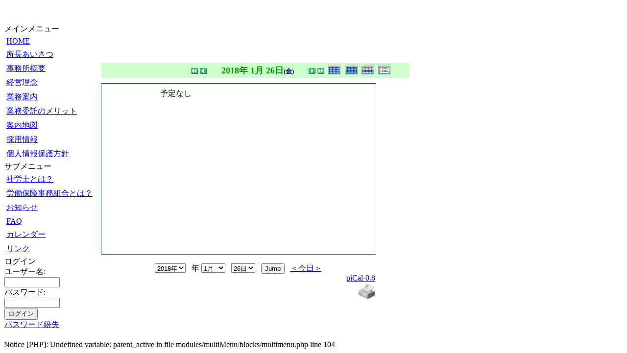

--- FILE ---
content_type: text/html; charset=UTF-8
request_url: http://hashimoto-sr.sakura.ne.jp/modules/piCal/?cid=0&smode=Daily&caldate=2018-1-26
body_size: 17204
content:
<!DOCTYPE html PUBLIC "-//W3C//DTD XHTML 1.0 Transitional//EN" "http://www.w3.org/TR/xhtml1/DTD/xhtml1-transitional.dtd">
<html xmlns="http://www.w3.org/1999/xhtml" xml:lang="ja" lang="ja">
<head>
<meta http-equiv="content-type" content="text/html; charset=UTF-8" />
<meta http-equiv="content-language" content="ja" />
<meta name="robots" content="index,nofollow" />
<meta name="keywords" content="橋本社会保険労務士事務所,橋本事務所,高知,高知県,社労士,社会保険労務士,社労士会,社会保険労務士会,特定社会保険労務士,特定社労士,行政書士,経営士,顧問,088-831-1512,高知市,六泉寺,156-15,橋本充好,橋本,橋本公認会計士事務所,公認会計士,労働保険事務組合,経営サービスセンター,人事システム開発センター,人事,労務,労務管理,人材,労働問題,労働争議,個別労働紛争,ADR,社員教育,セミナー,手続,代行,提出,SR,sr,是正,調査,労働基準法,基準法,労基法,労働安全衛生法,安全衛生法,安全衛生,安衛法,雇用保険法,雇用保険,失業保険,失業給付,失業手当,労働者災害補償保険法,労災,労災保険法,通勤災害,労働災害,通災,業務災害,休業,休業補償,給付,療養,療養補償,一時金,請求,健康保険法,健康保険,傷病,出産,手当金,高額療養費,算定,定時改定,月額変更,報酬,月変,随時改定,国民年金法,国民年金,年金,老齢,基礎,遺族,障害,厚生年金保険法,厚生年金保険,厚生年金,在職" />
<meta name="description" content="高知県高知市にある、橋本社会保険労務士事務所です。人事・労務のことなら私どもにお任せください！！" />
<meta name="rating" content="general" />
<meta name="author" content="橋本社会保険労務士事務所" />
<meta name="copyright" content="Copyright &copy; 2001-2006" />
<meta name="generator" content="XOOPS" />
<title>橋本社会保険労務士事務所 - カレンダー - HMX</title>
<link href="http://hashimoto-sr.sakura.ne.jp/favicon.ico" rel="SHORTCUT ICON" />
<link rel="stylesheet" type="text/css" media="screen" href="http://hashimoto-sr.sakura.ne.jp/xoops.css" />

  <link rel="stylesheet" type="text/css" media="screen" href="http://hashimoto-sr.sakura.ne.jp/themes/default/styleMAC.css" />

<!-- RMV: added module header -->
<style><!-- 
/* Style sheet for piCal (you can add embed css's here) */

tr.pical-monthly td { width: 90px; margin: 0; word-wrap:break-word; }
tr.pical-monthly td.pical-weekmark { width: 10px; margin: 0; }

table.pical-categoryform { table-layout:fixed; }
td.pical-categoryform { margin: 4px 0; }

--></style>

<script type="text/javascript">
<!--
//--></script><script type="text/javascript" src="http://hashimoto-sr.sakura.ne.jp/include/xoops.js"></script><script type="text/javascript"><!--
//-->
</script>
</head>
<body>
  <table cellspacing="0">
    <tr id="header">
      <td id="headerlogo"><a href="http://hashimoto-sr.sakura.ne.jp/"><img src="http://hashimoto-sr.sakura.ne.jp/themes/default/logo.gif" width="1009" height="80" alt="" /></a></td>
      <td id="headerbanner">&nbsp;</td>
    </tr>
    <tr>
      <td id="headerbar" colspan="2">&nbsp;</td>
    </tr>
  </table>

  <table cellspacing="0">
    <tr>
      <td id="leftcolumn">
        <!-- Start left blocks loop -->
                  <div class="blockTitle" id="blockTitle-54">メインメニュー</div>
<div class="blockContent" id="blockContent-54"><table cellspacing="0">
  <tr>
    <td id="mainmenu">
      <!-- start module menu loop -->
                                    <a class="menuTop" href="http://hashimoto-sr.sakura.ne.jp/" target="_self">HOME</a>
                                                              <a class="menuMain" href="http://hashimoto-sr.sakura.ne.jp/modules/pico10/" target="_self">所長あいさつ</a>
                                                              <a class="menuMain" href="http://hashimoto-sr.sakura.ne.jp/uploads/fckeditor/220810.htm" target="_self">事務所概要</a>
                                                              <a class="menuMain" href="http://hashimoto-sr.sakura.ne.jp/modules/pico11/" target="_self">経営理念</a>
                                                              <a class="menuMain" href="http://hashimoto-sr.sakura.ne.jp/modules/pico2/" target="_self">業務案内</a>
                                                              <a class="menuMain" href="http://hashimoto-sr.sakura.ne.jp/modules/pico9/" target="_self">業務委託のメリット</a>
                                                              <a class="menuMain" href="http://hashimoto-sr.sakura.ne.jp/modules/pico8/" target="_self">案内地図</a>
                                                              <a class="menuMain" href="http://hashimoto-sr.sakura.ne.jp/modules/pico6/" target="_self">採用情報</a>
                                                              <a class="menuMain" href="http://hashimoto-sr.sakura.ne.jp/modules/pico5/" target="_self">個人情報保護方針</a>
                                      <!-- end module menu loop -->
    </td>
  </tr>
</table></div>                  <div class="blockTitle" id="blockTitle-55">サブメニュー</div>
<div class="blockContent" id="blockContent-55"><table cellspacing="0">
  <tr>
    <td id="mainmenu">
      <!-- start module menu loop -->
                                    <a class="menuTop" href="http://hashimoto-sr.sakura.ne.jp/modules/pico3/" target="_self">社労士とは？</a>
                                                              <a class="menuMain" href="http://hashimoto-sr.sakura.ne.jp/modules/pico7/  	" target="_self">労働保険事務組合とは？</a>
                                                              <a class="menuMain" href="http://hashimoto-sr.sakura.ne.jp/modules/bulletin/" target="_self">お知らせ</a>
                                                              <a class="menuMain" href="http://hashimoto-sr.sakura.ne.jp/modules/xoopsfaq/" target="_self">FAQ</a>
                                                              <a class="menuMain" href="http://hashimoto-sr.sakura.ne.jp/modules/piCal/" target="_self">カレンダー</a>
                                                              <a class="menuMain" href="http://hashimoto-sr.sakura.ne.jp/modules/mylinks/" target="_self">リンク</a>
                                      <!-- end module menu loop -->
    </td>
  </tr>
</table></div>                  <div class="blockTitle" id="blockTitle-9">ログイン</div>
<div class="blockContent" id="blockContent-9"><form action="http://hashimoto-sr.sakura.ne.jp/user.php" method="post" style="margin-top: 0px;">
    ユーザー名:<br />
    <input name="uname" id="legacy_xoopsform_block_uname" type="text" size="12" maxlength="25" value="" /><br />
    パスワード:<br />
    <input name="pass" id="legacy_xoopsform_block_pass" type="password" size="12" maxlength="32" /><br />
<!--<label><input name="rememberme" class="formButton" id="legacy_xoopsform_rememberme_On" type="checkbox" value="On" />IDとパスワードを記憶</label><br />-->
    <input type="hidden" name="xoops_redirect" value="/modules/piCal/?cid=0&amp;smode=Daily&amp;caldate=2018-1-26" />
    <input name="op" id="legacy_xoopsform_block_op" type="hidden" value="login" />
    <input name="submit" id="legacy_xoopsform_block_submit" type="submit" value="ログイン" /><br />
</form>
<a href="http://hashimoto-sr.sakura.ne.jp/lostpass.php">パスワード紛失</a>
<br /><br />
</div>                <!-- End left blocks loop -->

      </td>

      <td id="centercolumn">

        <!-- Display center blocks if any -->
                <!-- End display center blocks -->

        <div id="content">
            <table border='0' cellspacing='0' cellpadding='0' width='570'>
    <tr>
      <td width='570' class='calframe'>
        <!-- header -->
        <table border='0' cellspacing='0' cellpadding='0' style='width:640px;border-collapse:collapse;'>
         <tr>
           <td><img src='http://hashimoto-sr.sakura.ne.jp/modules/piCal/images/default/spacer.gif' alt='' width='10' height='30' /></td>
           <td nowrap='nowrap' colspan='7' align='center' bgcolor='#CCFFCC'>
             <table border='0' cellspacing='0' cellpadding='0' width='560' class='pical-categoryform'>
             <tr>
               <td align='center' valign='middle' style='vertical-align:middle;' class='pical-categoryform'></td>
               <td width='8'><img src='http://hashimoto-sr.sakura.ne.jp/modules/piCal/images/default/spacer.gif' alt='' width='8' height='4' /></td>
               <td width='18' valign='middle' style='vertical-align:middle;'><a href='?cid=0&amp;smode=Daily&amp;caldate=2017-12-31'><img src='http://hashimoto-sr.sakura.ne.jp/modules/piCal/images/default/arrowleftleft.gif' width='18' height='14' border='0' alt='前月' title='前月' /></a></td>
               <td width='18' valign='middle' style='vertical-align:middle;'><a href='?cid=0&amp;smode=Daily&amp;caldate=2018-1-25'><img src='http://hashimoto-sr.sakura.ne.jp/modules/piCal/images/default/arrowleft.gif' width='18' height='14' border='0' alt='昨日' title='昨日' /></a></td>
               <td width='200' align='center' valign='middle' nowrap='nowrap' style='vertical-align:middle;'><img src='http://hashimoto-sr.sakura.ne.jp/modules/piCal/images/default/spacer.gif' alt='' width='200' height='4' /><br /><font size='4' color='#009900'><b><span class='calhead'>2018年 1月 26日<font color='#000066' size='-1'>(金)</font></span></b></font><br /><img src='http://hashimoto-sr.sakura.ne.jp/modules/piCal/images/default/spacer.gif' alt='' width='200' height='4' /></td>
               <td width='18' valign='middle' style='vertical-align:middle;'><a href='?cid=0&amp;smode=Daily&amp;caldate=2018-1-27'><img src='http://hashimoto-sr.sakura.ne.jp/modules/piCal/images/default/arrowright.gif' width='18' height='14' border='0' alt='明日' title='明日' /></a></td>
               <td width='18' valign='middle' style='vertical-align:middle;'><a href='?cid=0&amp;smode=Daily&amp;caldate=2018-2-1'><img src='http://hashimoto-sr.sakura.ne.jp/modules/piCal/images/default/arrowrightright.gif' width='18' height='14' border='0' alt='翌月' title='翌月' /></a></td>
               <td align='right' valign='middle' style='vertical-align:middle;'>
                 <font size='1'><a href='?cid=0&amp;smode=Yearly&amp;caldate=2018-1-26'><img src='http://hashimoto-sr.sakura.ne.jp/modules/piCal/images/default/year_on.gif' border='0' width='30' height='24' alt='年間表示' title='年間表示' /></a></font>
                 <font size='1'><a href='?cid=0&amp;smode=Monthly&amp;caldate=2018-1-26'><img src='http://hashimoto-sr.sakura.ne.jp/modules/piCal/images/default/month_on.gif' border='0' width='30' height='24' alt='月表示' title='月表示' /></a></font>
                 <font size='1'><a href='?cid=0&amp;smode=Weekly&amp;caldate=2018-1-26'><img src='http://hashimoto-sr.sakura.ne.jp/modules/piCal/images/default/week_on.gif' border='0' width='30' height='24' alt='週表示' title='週表示' /></a></font>
                 <font size='1'><a href='?cid=0&amp;smode=List&amp;caldate=2018-1-26'><img src='http://hashimoto-sr.sakura.ne.jp/modules/piCal/images/default/list_on.gif' border='0' width='30' height='24' alt='予定一覧表示' title='予定一覧表示' /></a></font>
               </td>
             </tr>
             </table>
           </td>
         </tr>
        </table>

        
	<table border='0' cellspacing='0' cellpadding='0' width='570' style='margin:0px;'>
	 <tr>
	 <td width='570' class='calframe'>
	 <table border='0' cellspacing='0' cellpadding='0' width='100%' style='margin:0px;'>
	 <tr>
	   <td colspan='8'><img src='http://hashimoto-sr.sakura.ne.jp/modules/piCal/images/default/spacer.gif' alt='' width='570' height='10' /></td>
	 </tr>
	 <tr>
	   <td><img src='http://hashimoto-sr.sakura.ne.jp/modules/piCal/images/default/spacer.gif' alt='' width='10' height='350' /></td>
	   <td colospan='7' valign='top' bgcolor='#FFFFFF' style='border:solid 1px green; background-color:white;;background-color:#FFFFFF'>
	     <table border='0' cellpadding='0' cellspacing='0' style='margin:0px;'>
	       <tr>
	         <td><img src='http://hashimoto-sr.sakura.ne.jp/modules/piCal/images/default/spacer.gif' alt='' width='120' height='10' /></td>
	         <td><img src='http://hashimoto-sr.sakura.ne.jp/modules/piCal/images/default/spacer.gif' alt='' width='440' height='10' /></td>
	       </tr>
	
<tr><td></td><td>予定なし</td></tr>

	     </table>
	   </td>
	 </tr>
	 </table>
	 </td>
	 </tr>
	</table>


      </td>
    </tr>
  </table>
  <br />
  <table border='0' cellspacing='0' cellpadding='0' width='570'>
    <tr>
      <td width='10'><img src='http://hashimoto-sr.sakura.ne.jp/modules/piCal/images/default/spacer.gif' alt='' width='10' height='10' /></td>
      <td width='560' align='center'>
        <form action='?cid=0&amp;smode=Daily&amp;' method='post'>
          <select name='pical_year'>			<option value='2001'>2001年</option>
			<option value='2002'>2002年</option>
			<option value='2003'>2003年</option>
			<option value='2004'>2004年</option>
			<option value='2005'>2005年</option>
			<option value='2006'>2006年</option>
			<option value='2007'>2007年</option>
			<option value='2008'>2008年</option>
			<option value='2009'>2009年</option>
			<option value='2010'>2010年</option>
			<option value='2011'>2011年</option>
			<option value='2012'>2012年</option>
			<option value='2013'>2013年</option>
			<option value='2014'>2014年</option>
			<option value='2015'>2015年</option>
			<option value='2016'>2016年</option>
			<option value='2017'>2017年</option>
			<option value='2018' selected='selected'>2018年</option>
			<option value='2019'>2019年</option>
			<option value='2020'>2020年</option>
</select> &nbsp; 年 <select name='pical_month'>			<option value='1' selected='selected'>1月</option>
			<option value='2'>2月</option>
			<option value='3'>3月</option>
			<option value='4'>4月</option>
			<option value='5'>5月</option>
			<option value='6'>6月</option>
			<option value='7'>7月</option>
			<option value='8'>8月</option>
			<option value='9'>9月</option>
			<option value='10'>10月</option>
			<option value='11'>11月</option>
			<option value='12'>12月</option>
</select> &nbsp;  <select name='pical_date'>			<option value='1'>1日</option>
			<option value='2'>2日</option>
			<option value='3'>3日</option>
			<option value='4'>4日</option>
			<option value='5'>5日</option>
			<option value='6'>6日</option>
			<option value='7'>7日</option>
			<option value='8'>8日</option>
			<option value='9'>9日</option>
			<option value='10'>10日</option>
			<option value='11'>11日</option>
			<option value='12'>12日</option>
			<option value='13'>13日</option>
			<option value='14'>14日</option>
			<option value='15'>15日</option>
			<option value='16'>16日</option>
			<option value='17'>17日</option>
			<option value='18'>18日</option>
			<option value='19'>19日</option>
			<option value='20'>20日</option>
			<option value='21'>21日</option>
			<option value='22'>22日</option>
			<option value='23'>23日</option>
			<option value='24'>24日</option>
			<option value='25'>25日</option>
			<option value='26' selected='selected'>26日</option>
			<option value='27'>27日</option>
			<option value='28'>28日</option>
			<option value='29'>29日</option>
			<option value='30'>30日</option>
			<option value='31'>31日</option>
</select> &nbsp; 
          <input type='submit' name='pical_jumpcaldate' value='Jump'>
          &nbsp; 
          <a href='?cid=0&amp;smode=Daily'>＜今日＞</a>
        </form>
      </td>
    </tr>
  </table>
  <table border='0' cellspacing='0' cellpadding='0' width='570'>
    <tr>
      <td width='10'><img src='http://hashimoto-sr.sakura.ne.jp/modules/piCal/images/default/spacer.gif' alt='' width='10' height='10' /></td>
      <td width='560' align='right'><a href='http://xoops.peak.ne.jp/' target='_blank'>piCal-0.8</a></td>
    </tr>
    <tr>
      <td width='10'><img src='http://hashimoto-sr.sakura.ne.jp/modules/piCal/images/default/spacer.gif' alt='' width='10' height='10' /></td>
      <td width='560' align='right'><a href="http://hashimoto-sr.sakura.ne.jp/modules/piCal/print.php?cid=0&amp;smode=Daily&amp;caldate=2018-1-26" target="_blank"><img src="http://hashimoto-sr.sakura.ne.jp/modules/piCal/images/default/print.gif" alt="印刷" title="印刷" border="0"  /></a></td>
    </tr>
  </table>

        </div>
      </td>

      
    </tr>
  </table>

  <table cellspacing="0">
    <tr id="footerbar">
      <td><a href="http://jp.xoops.org/" target="_blank"><img src="http://hashimoto-sr.sakura.ne.jp/themes/default/poweredby.gif" alt="" /></a></td>
    </tr>
  </table>
</body>
</html>Notice [PHP]: Undefined variable: parent_active in file modules/multiMenu/blocks/multimenu.php line 104<br />
